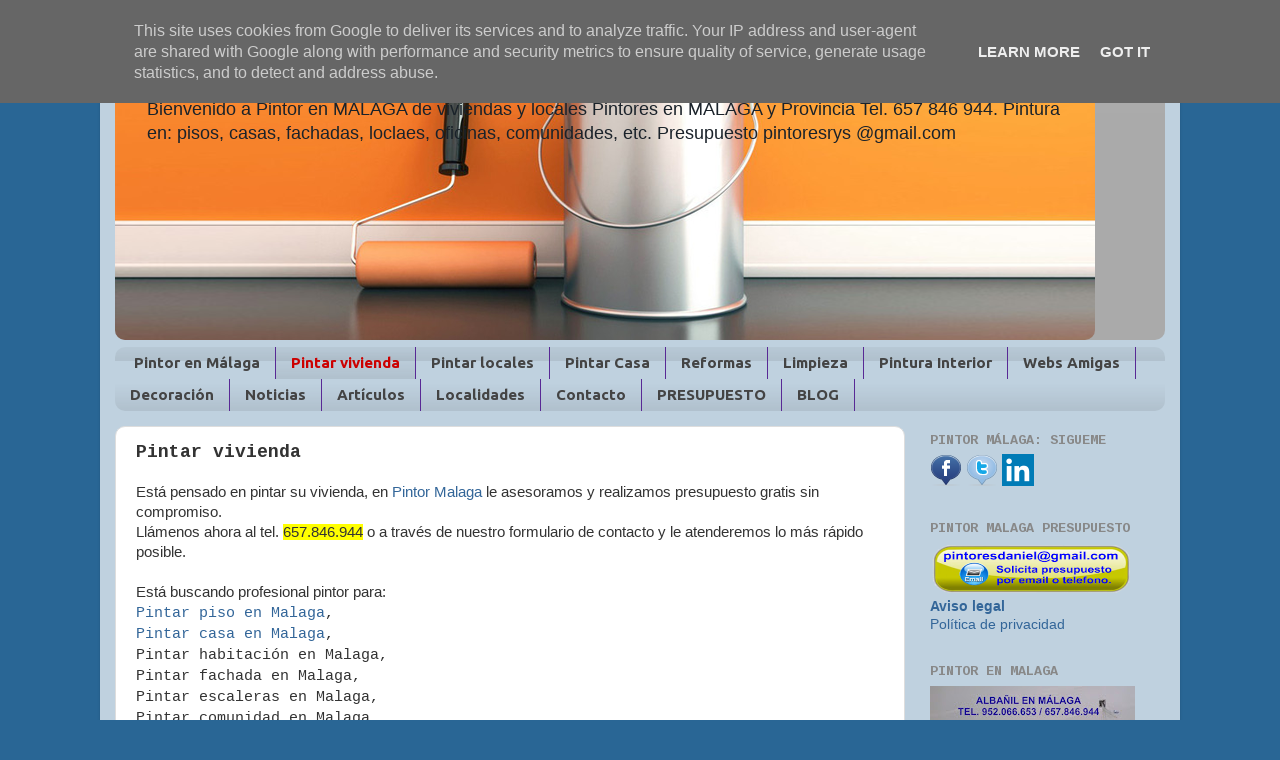

--- FILE ---
content_type: text/html; charset=UTF-8
request_url: https://www.pintormalaga.com.es/p/pintar-vivienda.html
body_size: 18034
content:
<!DOCTYPE html>
<html class='v2' dir='ltr' xmlns='http://www.w3.org/1999/xhtml' xmlns:b='http://www.google.com/2005/gml/b' xmlns:data='http://www.google.com/2005/gml/data' xmlns:expr='http://www.google.com/2005/gml/expr'>
<head>
<link href='https://www.blogger.com/static/v1/widgets/335934321-css_bundle_v2.css' rel='stylesheet' type='text/css'/>
<meta content='26EC2987AE34D190568866D6049CC3E3' name='msvalidate.01'/>
<meta content='080DF075D5820D1EB3AF3BCE4710B532' name='msvalidate.01'/>
<meta content='834E371F7337513EF1186FE2CDA2D25B' name='msvalidate.01'/>
<meta content='dsE8658vbamCDCQjnPJoG0OdbSdZ8N7xszfCJW0Eh_A' name='google-site-verification'/>
<meta content='width=1100' name='viewport'/>
<meta content='text/html; charset=UTF-8' http-equiv='Content-Type'/>
<meta content='blogger' name='generator'/>
<link href='https://www.pintormalaga.com.es/favicon.ico' rel='icon' type='image/x-icon'/>
<link href='https://www.pintormalaga.com.es/p/pintar-vivienda.html' rel='canonical'/>
<link rel="alternate" type="application/atom+xml" title="PINTOR EN MALAGA TEL. 657.846.944 | ECONOMICO - Atom" href="https://www.pintormalaga.com.es/feeds/posts/default" />
<link rel="alternate" type="application/rss+xml" title="PINTOR EN MALAGA TEL. 657.846.944 | ECONOMICO - RSS" href="https://www.pintormalaga.com.es/feeds/posts/default?alt=rss" />
<link rel="service.post" type="application/atom+xml" title="PINTOR EN MALAGA TEL. 657.846.944 | ECONOMICO - Atom" href="https://www.blogger.com/feeds/3608569559819551987/posts/default" />
<!--Can't find substitution for tag [blog.ieCssRetrofitLinks]-->
<meta content='Pintar vivienda en Malaga consejos color, precios económicos, Presupuesto gratis pintor Malaga vivienda.' name='description'/>
<meta content='https://www.pintormalaga.com.es/p/pintar-vivienda.html' property='og:url'/>
<meta content='Pintar vivienda' property='og:title'/>
<meta content='Pintar vivienda en Malaga consejos color, precios económicos, Presupuesto gratis pintor Malaga vivienda.' property='og:description'/>
<meta content='https://blogger.googleusercontent.com/img/b/R29vZ2xl/AVvXsEgePQMSgWmE8o-SsMZ7BAj2EZE5I90H9x-6mvDXLbAvNu3JuxswD5edmmKn_h5z7-JsPyHwLsAUlnBHf1U-7rsFXY73OwYRLPBLXq5ktZXXzdL9X-juoFcl6-sLSJLWJuDaqBRf3wvM6FU/w1200-h630-p-k-no-nu/tonos+color+pintar+vivienda.jpg' property='og:image'/>
<title>PINTOR EN MALAGA TEL. 657.846.944 | ECONOMICO: Pintar vivienda</title>
<meta content='all,index,follow,archive' name='robots'/>
<meta content='es' name='language'/>
<meta content='general' name='RATING'/>
<meta content=' Pintor en Malaga' name='ABSTRACT'/>
<meta content=' Pintor en Malaga Daniel Silva' name='SUBJECT'/>
<meta content=' Pintor en Malaga Daniel Silva' name='COPYRIGHT'/>
<meta content=' Pintor en Malaga ,  Pintores en Malaga, Pintor Malaga, Pintores Malaga, Pintura, Pintor, Pintores, pisos, casas, locales, Malaga' name='keywords'/>
<meta content='https://plus.google.com/107871088613202410938' name='author'/>
<meta content='https://plus.google.com/+PintormalagaEseconomico' name='publisher'/>
<meta content='0a884cc93e701d45841ed374444a2427' name='p:domain_verify'/>
<meta content='fOCgpVcZOJbnhJCFJ7DnzArzQqg' name='alexaVerifyID'/>
<meta content='eQhxsaa9EQ4Wy0YRJPGUx06_5QLy0wFxaWCHjzXLKdA' name='google-site-verification'/>
<style type='text/css'>@font-face{font-family:'Cousine';font-style:normal;font-weight:700;font-display:swap;src:url(//fonts.gstatic.com/s/cousine/v29/d6lNkaiiRdih4SpP9Z8K2TTM0vJmjmVJOA.woff2)format('woff2');unicode-range:U+0460-052F,U+1C80-1C8A,U+20B4,U+2DE0-2DFF,U+A640-A69F,U+FE2E-FE2F;}@font-face{font-family:'Cousine';font-style:normal;font-weight:700;font-display:swap;src:url(//fonts.gstatic.com/s/cousine/v29/d6lNkaiiRdih4SpP9Z8K2T3M0vJmjmVJOA.woff2)format('woff2');unicode-range:U+0301,U+0400-045F,U+0490-0491,U+04B0-04B1,U+2116;}@font-face{font-family:'Cousine';font-style:normal;font-weight:700;font-display:swap;src:url(//fonts.gstatic.com/s/cousine/v29/d6lNkaiiRdih4SpP9Z8K2TXM0vJmjmVJOA.woff2)format('woff2');unicode-range:U+1F00-1FFF;}@font-face{font-family:'Cousine';font-style:normal;font-weight:700;font-display:swap;src:url(//fonts.gstatic.com/s/cousine/v29/d6lNkaiiRdih4SpP9Z8K2TrM0vJmjmVJOA.woff2)format('woff2');unicode-range:U+0370-0377,U+037A-037F,U+0384-038A,U+038C,U+038E-03A1,U+03A3-03FF;}@font-face{font-family:'Cousine';font-style:normal;font-weight:700;font-display:swap;src:url(//fonts.gstatic.com/s/cousine/v29/d6lNkaiiRdih4SpP9Z8K2TvM0vJmjmVJOA.woff2)format('woff2');unicode-range:U+0307-0308,U+0590-05FF,U+200C-2010,U+20AA,U+25CC,U+FB1D-FB4F;}@font-face{font-family:'Cousine';font-style:normal;font-weight:700;font-display:swap;src:url(//fonts.gstatic.com/s/cousine/v29/d6lNkaiiRdih4SpP9Z8K2TbM0vJmjmVJOA.woff2)format('woff2');unicode-range:U+0102-0103,U+0110-0111,U+0128-0129,U+0168-0169,U+01A0-01A1,U+01AF-01B0,U+0300-0301,U+0303-0304,U+0308-0309,U+0323,U+0329,U+1EA0-1EF9,U+20AB;}@font-face{font-family:'Cousine';font-style:normal;font-weight:700;font-display:swap;src:url(//fonts.gstatic.com/s/cousine/v29/d6lNkaiiRdih4SpP9Z8K2TfM0vJmjmVJOA.woff2)format('woff2');unicode-range:U+0100-02BA,U+02BD-02C5,U+02C7-02CC,U+02CE-02D7,U+02DD-02FF,U+0304,U+0308,U+0329,U+1D00-1DBF,U+1E00-1E9F,U+1EF2-1EFF,U+2020,U+20A0-20AB,U+20AD-20C0,U+2113,U+2C60-2C7F,U+A720-A7FF;}@font-face{font-family:'Cousine';font-style:normal;font-weight:700;font-display:swap;src:url(//fonts.gstatic.com/s/cousine/v29/d6lNkaiiRdih4SpP9Z8K2TnM0vJmjmU.woff2)format('woff2');unicode-range:U+0000-00FF,U+0131,U+0152-0153,U+02BB-02BC,U+02C6,U+02DA,U+02DC,U+0304,U+0308,U+0329,U+2000-206F,U+20AC,U+2122,U+2191,U+2193,U+2212,U+2215,U+FEFF,U+FFFD;}@font-face{font-family:'Paytone One';font-style:normal;font-weight:400;font-display:swap;src:url(//fonts.gstatic.com/s/paytoneone/v25/0nksC9P7MfYHj2oFtYm2ChTigPvfiwq-FQc.woff2)format('woff2');unicode-range:U+0102-0103,U+0110-0111,U+0128-0129,U+0168-0169,U+01A0-01A1,U+01AF-01B0,U+0300-0301,U+0303-0304,U+0308-0309,U+0323,U+0329,U+1EA0-1EF9,U+20AB;}@font-face{font-family:'Paytone One';font-style:normal;font-weight:400;font-display:swap;src:url(//fonts.gstatic.com/s/paytoneone/v25/0nksC9P7MfYHj2oFtYm2ChTjgPvfiwq-FQc.woff2)format('woff2');unicode-range:U+0100-02BA,U+02BD-02C5,U+02C7-02CC,U+02CE-02D7,U+02DD-02FF,U+0304,U+0308,U+0329,U+1D00-1DBF,U+1E00-1E9F,U+1EF2-1EFF,U+2020,U+20A0-20AB,U+20AD-20C0,U+2113,U+2C60-2C7F,U+A720-A7FF;}@font-face{font-family:'Paytone One';font-style:normal;font-weight:400;font-display:swap;src:url(//fonts.gstatic.com/s/paytoneone/v25/0nksC9P7MfYHj2oFtYm2ChTtgPvfiwq-.woff2)format('woff2');unicode-range:U+0000-00FF,U+0131,U+0152-0153,U+02BB-02BC,U+02C6,U+02DA,U+02DC,U+0304,U+0308,U+0329,U+2000-206F,U+20AC,U+2122,U+2191,U+2193,U+2212,U+2215,U+FEFF,U+FFFD;}@font-face{font-family:'Ubuntu';font-style:normal;font-weight:700;font-display:swap;src:url(//fonts.gstatic.com/s/ubuntu/v21/4iCv6KVjbNBYlgoCxCvjvWyNPYZvg7UI.woff2)format('woff2');unicode-range:U+0460-052F,U+1C80-1C8A,U+20B4,U+2DE0-2DFF,U+A640-A69F,U+FE2E-FE2F;}@font-face{font-family:'Ubuntu';font-style:normal;font-weight:700;font-display:swap;src:url(//fonts.gstatic.com/s/ubuntu/v21/4iCv6KVjbNBYlgoCxCvjtGyNPYZvg7UI.woff2)format('woff2');unicode-range:U+0301,U+0400-045F,U+0490-0491,U+04B0-04B1,U+2116;}@font-face{font-family:'Ubuntu';font-style:normal;font-weight:700;font-display:swap;src:url(//fonts.gstatic.com/s/ubuntu/v21/4iCv6KVjbNBYlgoCxCvjvGyNPYZvg7UI.woff2)format('woff2');unicode-range:U+1F00-1FFF;}@font-face{font-family:'Ubuntu';font-style:normal;font-weight:700;font-display:swap;src:url(//fonts.gstatic.com/s/ubuntu/v21/4iCv6KVjbNBYlgoCxCvjs2yNPYZvg7UI.woff2)format('woff2');unicode-range:U+0370-0377,U+037A-037F,U+0384-038A,U+038C,U+038E-03A1,U+03A3-03FF;}@font-face{font-family:'Ubuntu';font-style:normal;font-weight:700;font-display:swap;src:url(//fonts.gstatic.com/s/ubuntu/v21/4iCv6KVjbNBYlgoCxCvjvmyNPYZvg7UI.woff2)format('woff2');unicode-range:U+0100-02BA,U+02BD-02C5,U+02C7-02CC,U+02CE-02D7,U+02DD-02FF,U+0304,U+0308,U+0329,U+1D00-1DBF,U+1E00-1E9F,U+1EF2-1EFF,U+2020,U+20A0-20AB,U+20AD-20C0,U+2113,U+2C60-2C7F,U+A720-A7FF;}@font-face{font-family:'Ubuntu';font-style:normal;font-weight:700;font-display:swap;src:url(//fonts.gstatic.com/s/ubuntu/v21/4iCv6KVjbNBYlgoCxCvjsGyNPYZvgw.woff2)format('woff2');unicode-range:U+0000-00FF,U+0131,U+0152-0153,U+02BB-02BC,U+02C6,U+02DA,U+02DC,U+0304,U+0308,U+0329,U+2000-206F,U+20AC,U+2122,U+2191,U+2193,U+2212,U+2215,U+FEFF,U+FFFD;}</style>
<style id='page-skin-1' type='text/css'><!--
/*-----------------------------------------------
Blogger Template Style
Name:     Picture Window
Designer: Josh Peterson
----------------------------------------------- */
/* Variable definitions
====================
<Variable name="keycolor" description="Main Color" type="color" default="#1a222a"/>
<Variable name="body.background" description="Body Background" type="background"
color="#296695" default="#111111 url(//themes.googleusercontent.com/image?id=1OACCYOE0-eoTRTfsBuX1NMN9nz599ufI1Jh0CggPFA_sK80AGkIr8pLtYRpNUKPmwtEa) repeat-x fixed top center"/>
<Group description="Page Text" selector="body">
<Variable name="body.font" description="Font" type="font"
default="normal normal 15px Arial, Tahoma, Helvetica, FreeSans, sans-serif"/>
<Variable name="body.text.color" description="Text Color" type="color" default="#333333"/>
</Group>
<Group description="Backgrounds" selector=".body-fauxcolumns-outer">
<Variable name="body.background.color" description="Outer Background" type="color" default="#296695"/>
<Variable name="header.background.color" description="Header Background" type="color" default="transparent"/>
<Variable name="post.background.color" description="Post Background" type="color" default="#ffffff"/>
</Group>
<Group description="Links" selector=".main-outer">
<Variable name="link.color" description="Link Color" type="color" default="#336699"/>
<Variable name="link.visited.color" description="Visited Color" type="color" default="#6699cc"/>
<Variable name="link.hover.color" description="Hover Color" type="color" default="#33aaff"/>
</Group>
<Group description="Blog Title" selector=".header h1">
<Variable name="header.font" description="Title Font" type="font"
default="normal normal 36px Arial, Tahoma, Helvetica, FreeSans, sans-serif"/>
<Variable name="header.text.color" description="Text Color" type="color" default="#ffffff" />
</Group>
<Group description="Tabs Text" selector=".tabs-inner .widget li a">
<Variable name="tabs.font" description="Font" type="font"
default="normal normal 15px Arial, Tahoma, Helvetica, FreeSans, sans-serif"/>
<Variable name="tabs.text.color" description="Text Color" type="color" default="#ffffff"/>
<Variable name="tabs.selected.text.color" description="Selected Color" type="color" default="#336699"/>
</Group>
<Group description="Tabs Background" selector=".tabs-outer .PageList">
<Variable name="tabs.background.color" description="Background Color" type="color" default="transparent"/>
<Variable name="tabs.selected.background.color" description="Selected Color" type="color" default="transparent"/>
<Variable name="tabs.separator.color" description="Separator Color" type="color" default="transparent"/>
</Group>
<Group description="Post Title" selector="h3.post-title, .comments h4">
<Variable name="post.title.font" description="Title Font" type="font"
default="normal normal 18px Arial, Tahoma, Helvetica, FreeSans, sans-serif"/>
</Group>
<Group description="Date Header" selector=".date-header">
<Variable name="date.header.color" description="Text Color" type="color" default="#333333"/>
</Group>
<Group description="Post" selector=".post">
<Variable name="post.footer.text.color" description="Footer Text Color" type="color" default="#999999"/>
<Variable name="post.border.color" description="Border Color" type="color" default="#dddddd"/>
</Group>
<Group description="Gadgets" selector="h2">
<Variable name="widget.title.font" description="Title Font" type="font"
default="bold normal 13px Arial, Tahoma, Helvetica, FreeSans, sans-serif"/>
<Variable name="widget.title.text.color" description="Title Color" type="color" default="#888888"/>
</Group>
<Group description="Footer" selector=".footer-outer">
<Variable name="footer.text.color" description="Text Color" type="color" default="#cccccc"/>
<Variable name="footer.widget.title.text.color" description="Gadget Title Color" type="color" default="#aaaaaa"/>
</Group>
<Group description="Footer Links" selector=".footer-outer">
<Variable name="footer.link.color" description="Link Color" type="color" default="#99ccee"/>
<Variable name="footer.link.visited.color" description="Visited Color" type="color" default="#77aaee"/>
<Variable name="footer.link.hover.color" description="Hover Color" type="color" default="#33aaff"/>
</Group>
<Variable name="content.margin" description="Content Margin Top" type="length" default="20px"/>
<Variable name="content.padding" description="Content Padding" type="length" default="0"/>
<Variable name="content.background" description="Content Background" type="background"
default="transparent none repeat scroll top left"/>
<Variable name="content.border.radius" description="Content Border Radius" type="length" default="0"/>
<Variable name="content.shadow.spread" description="Content Shadow Spread" type="length" default="0"/>
<Variable name="header.padding" description="Header Padding" type="length" default="0"/>
<Variable name="header.background.gradient" description="Header Gradient" type="url"
default="none"/>
<Variable name="header.border.radius" description="Header Border Radius" type="length" default="0"/>
<Variable name="main.border.radius.top" description="Main Border Radius" type="length" default="20px"/>
<Variable name="footer.border.radius.top" description="Footer Border Radius Top" type="length" default="0"/>
<Variable name="footer.border.radius.bottom" description="Footer Border Radius Bottom" type="length" default="20px"/>
<Variable name="region.shadow.spread" description="Main and Footer Shadow Spread" type="length" default="3px"/>
<Variable name="region.shadow.offset" description="Main and Footer Shadow Offset" type="length" default="1px"/>
<Variable name="tabs.background.gradient" description="Tab Background Gradient" type="url" default="none"/>
<Variable name="tab.selected.background.gradient" description="Selected Tab Background" type="url"
default="url(//www.blogblog.com/1kt/transparent/white80.png)"/>
<Variable name="tab.background" description="Tab Background" type="background"
default="transparent url(//www.blogblog.com/1kt/transparent/black50.png) repeat scroll top left"/>
<Variable name="tab.border.radius" description="Tab Border Radius" type="length" default="10px" />
<Variable name="tab.first.border.radius" description="First Tab Border Radius" type="length" default="10px" />
<Variable name="tabs.border.radius" description="Tabs Border Radius" type="length" default="0" />
<Variable name="tabs.spacing" description="Tab Spacing" type="length" default=".25em"/>
<Variable name="tabs.margin.bottom" description="Tab Margin Bottom" type="length" default="0"/>
<Variable name="tabs.margin.sides" description="Tab Margin Sides" type="length" default="20px"/>
<Variable name="main.background" description="Main Background" type="background"
default="transparent url(//www.blogblog.com/1kt/transparent/white80.png) repeat scroll top left"/>
<Variable name="main.padding.sides" description="Main Padding Sides" type="length" default="20px"/>
<Variable name="footer.background" description="Footer Background" type="background"
default="transparent url(//www.blogblog.com/1kt/transparent/black50.png) repeat scroll top left"/>
<Variable name="post.margin.sides" description="Post Margin Sides" type="length" default="-20px"/>
<Variable name="post.border.radius" description="Post Border Radius" type="length" default="5px"/>
<Variable name="widget.title.text.transform" description="Widget Title Text Transform" type="string" default="uppercase"/>
<Variable name="mobile.background.overlay" description="Mobile Background Overlay" type="string"
default="transparent none repeat scroll top left"/>
<Variable name="startSide" description="Side where text starts in blog language" type="automatic" default="left"/>
<Variable name="endSide" description="Side where text ends in blog language" type="automatic" default="right"/>
*/
/* Modificaciones Juan
----------------------------------------------- */
.feed-links {
visibility:hidden;
display:none;
}
#blog-pager {visibility:hidden; display:none;}
/* Content
----------------------------------------------- */
body {
font: normal normal 15px Arial, Tahoma, Helvetica, FreeSans, sans-serif;
color: #333333;
background: #296695 none no-repeat scroll center center;
}
html body .region-inner {
min-width: 0;
max-width: 100%;
width: auto;
}
.content-outer {
font-size: 90%;
}
a:link {
text-decoration:none;
color: #336699;
}
a:visited {
text-decoration:none;
color: #6699cc;
}
a:hover {
text-decoration:underline;
color: #33aaff;
}
.content-outer {
background: transparent url(//www.blogblog.com/1kt/transparent/white80.png) repeat scroll top left;
-moz-border-radius: 15px;
-webkit-border-radius: 15px;
-goog-ms-border-radius: 15px;
border-radius: 15px;
-moz-box-shadow: 0 0 3px rgba(0, 0, 0, .15);
-webkit-box-shadow: 0 0 3px rgba(0, 0, 0, .15);
-goog-ms-box-shadow: 0 0 3px rgba(0, 0, 0, .15);
box-shadow: 0 0 3px rgba(0, 0, 0, .15);
margin: 30px auto;
}
.content-inner {
padding: 15px;
}
/* Header
----------------------------------------------- */
<div class="whatsapp">
<a href="https://api.whatsapp.com/send?phone=34657846944" target="_blank" title="Contactame por Whatsapp">
<img alt="WhatsApp" src="https://www.peengler.com/wp-content/uploads/whatsapp.png" />
</a>
</div>
#cookieChoiceInfo {
top: auto !important;
bottom: 0 !important;
}
.header-outer {
background: #aaaaaa url(//www.blogblog.com/1kt/transparent/header_gradient_shade.png) repeat-x scroll top left;
_background-image: none;
color: #1a222a;
-moz-border-radius: 10px;
-webkit-border-radius: 10px;
-goog-ms-border-radius: 10px;
border-radius: 10px;
}
.Header img, .Header #header-inner {
-moz-border-radius: 10px;
-webkit-border-radius: 10px;
-goog-ms-border-radius: 10px;
border-radius: 10px;
}
.header-inner .Header .titlewrapper,
.header-inner .Header .descriptionwrapper {
padding-left: 30px;
padding-right: 30px;
}
.Header h1 {
font: normal normal 36px Paytone One;
text-shadow: 1px 1px 3px rgba(0, 0, 0, 0.3);
}
.Header h1 a {
color: #1a222a;
}
.Header .description {
font-size: 130%;
}
/* Tabs
----------------------------------------------- */
.tabs-inner {
margin: .5em 0 0;
padding: 0;
}
.tabs-inner .section {
margin: 0;
}
.tabs-inner .widget ul {
padding: 0;
background: transparent url(//www.blogblog.com/1kt/transparent/tabs_gradient_shade.png) repeat scroll bottom;
-moz-border-radius: 10px;
-webkit-border-radius: 10px;
-goog-ms-border-radius: 10px;
border-radius: 10px;
}
.tabs-inner .widget li {
border: none;
}
.tabs-inner .widget li a {
display: inline-block;
padding: .5em 1em;
margin-right: 0;
color: #444444;
font: normal bold 15px Ubuntu;
-moz-border-radius: 0 0 0 0;
-webkit-border-top-left-radius: 0;
-webkit-border-top-right-radius: 0;
-goog-ms-border-radius: 0 0 0 0;
border-radius: 0 0 0 0;
background: transparent none no-repeat scroll top left;
border-right: 1px solid #582995;
}
.tabs-inner .widget li:first-child a {
padding-left: 1.25em;
-moz-border-radius-topleft: 10px;
-moz-border-radius-bottomleft: 10px;
-webkit-border-top-left-radius: 10px;
-webkit-border-bottom-left-radius: 10px;
-goog-ms-border-top-left-radius: 10px;
-goog-ms-border-bottom-left-radius: 10px;
border-top-left-radius: 10px;
border-bottom-left-radius: 10px;
}
.tabs-inner .widget li.selected a,
.tabs-inner .widget li a:hover {
position: relative;
z-index: 1;
background: transparent url(//www.blogblog.com/1kt/transparent/tabs_gradient_shade.png) repeat scroll bottom;
color: #cc0000;
-moz-box-shadow: 0 0 0 rgba(0, 0, 0, .15);
-webkit-box-shadow: 0 0 0 rgba(0, 0, 0, .15);
-goog-ms-box-shadow: 0 0 0 rgba(0, 0, 0, .15);
box-shadow: 0 0 0 rgba(0, 0, 0, .15);
}
/* Headings
----------------------------------------------- */
h2 {
font: normal bold 100% Cousine;
text-transform: uppercase;
color: #888888;
margin: .5em 0;
}
/* Main
----------------------------------------------- */
.main-outer {
background: transparent none repeat scroll top center;
-moz-border-radius: 0 0 0 0;
-webkit-border-top-left-radius: 0;
-webkit-border-top-right-radius: 0;
-webkit-border-bottom-left-radius: 0;
-webkit-border-bottom-right-radius: 0;
-goog-ms-border-radius: 0 0 0 0;
border-radius: 0 0 0 0;
-moz-box-shadow: 0 0 0 rgba(0, 0, 0, .15);
-webkit-box-shadow: 0 0 0 rgba(0, 0, 0, .15);
-goog-ms-box-shadow: 0 0 0 rgba(0, 0, 0, .15);
box-shadow: 0 0 0 rgba(0, 0, 0, .15);
}
.main-inner {
padding: 15px 5px 20px;
}
.main-inner .column-center-inner {
padding: 0 0;
}
.main-inner .column-left-inner {
padding-left: 0;
}
.main-inner .column-right-inner {
padding-right: 0;
}
/* Posts
----------------------------------------------- */
h3.post-title {
margin: 0;
font: normal bold 18px Cousine;
}
.comments h4 {
margin: 1em 0 0;
font: normal bold 18px Cousine;
}
.date-header span {
color: #333333;
}
.post-outer {
background-color: #ffffff;
border: solid 1px #dddddd;
-moz-border-radius: 10px;
-webkit-border-radius: 10px;
border-radius: 10px;
-goog-ms-border-radius: 10px;
padding: 15px 20px;
margin: 0 -20px 20px;
}
.post-body {
line-height: 1.4;
font-size: 110%;
position: relative;
}
.post-header {
margin: 0 0 1.5em;
color: #999999;
line-height: 1.6;
}
.post-footer {
margin: .5em 0 0;
color: #999999;
line-height: 1.6;
}
#blog-pager {
font-size: 140%
}
#comments .comment-author {
padding-top: 1.5em;
border-top: dashed 1px #ccc;
border-top: dashed 1px rgba(128, 128, 128, .5);
background-position: 0 1.5em;
}
#comments .comment-author:first-child {
padding-top: 0;
border-top: none;
}
.avatar-image-container {
margin: .2em 0 0;
}
/* Comments
----------------------------------------------- */
.comments .comments-content .icon.blog-author {
background-repeat: no-repeat;
background-image: url([data-uri]);
}
.comments .comments-content .loadmore a {
border-top: 1px solid #33aaff;
border-bottom: 1px solid #33aaff;
}
.comments .continue {
border-top: 2px solid #33aaff;
}
/* Widgets
----------------------------------------------- */
.widget ul, .widget #ArchiveList ul.flat {
padding: 0;
list-style: none;
}
.widget ul li, .widget #ArchiveList ul.flat li {
border-top: dashed 1px #ccc;
border-top: dashed 1px rgba(128, 128, 128, .5);
}
.widget ul li:first-child, .widget #ArchiveList ul.flat li:first-child {
border-top: none;
}
.widget .post-body ul {
list-style: disc;
}
.widget .post-body ul li {
border: none;
}
/* Footer
----------------------------------------------- */
.footer-outer {
color:#cccccc;
background: transparent url(//www.blogblog.com/1kt/transparent/black50.png) repeat scroll top left;
-moz-border-radius: 10px 10px 10px 10px;
-webkit-border-top-left-radius: 10px;
-webkit-border-top-right-radius: 10px;
-webkit-border-bottom-left-radius: 10px;
-webkit-border-bottom-right-radius: 10px;
-goog-ms-border-radius: 10px 10px 10px 10px;
border-radius: 10px 10px 10px 10px;
-moz-box-shadow: 0 0 0 rgba(0, 0, 0, .15);
-webkit-box-shadow: 0 0 0 rgba(0, 0, 0, .15);
-goog-ms-box-shadow: 0 0 0 rgba(0, 0, 0, .15);
box-shadow: 0 0 0 rgba(0, 0, 0, .15);
}
.footer-inner {
padding: 10px 5px 20px;
}
.footer-outer a {
color: #99ccee;
}
.footer-outer a:visited {
color: #77aaee;
}
.footer-outer a:hover {
color: #33aaff;
}
.footer-outer .widget h2 {
color: #aaaaaa;
}
/* Mobile
----------------------------------------------- */
html body.mobile {
height: auto;
}
html body.mobile {
min-height: 480px;
background-size: 100% auto;
}
.mobile .body-fauxcolumn-outer {
background: transparent none repeat scroll top left;
}
html .mobile .mobile-date-outer, html .mobile .blog-pager {
border-bottom: none;
background: transparent none repeat scroll top center;
margin-bottom: 10px;
}
.mobile .date-outer {
background: transparent none repeat scroll top center;
}
.mobile .header-outer, .mobile .main-outer,
.mobile .post-outer, .mobile .footer-outer {
-moz-border-radius: 0;
-webkit-border-radius: 0;
-goog-ms-border-radius: 0;
border-radius: 0;
}
.mobile .content-outer,
.mobile .main-outer,
.mobile .post-outer {
background: inherit;
border: none;
}
.mobile .content-outer {
font-size: 100%;
}
.mobile-link-button {
background-color: #336699;
}
.mobile-link-button a:link, .mobile-link-button a:visited {
color: #ffffff;
}
.mobile-index-contents {
color: #333333;
}
.mobile .tabs-inner .PageList .widget-content {
background: transparent url(//www.blogblog.com/1kt/transparent/tabs_gradient_shade.png) repeat scroll bottom;
color: #cc0000;
}
.mobile .tabs-inner .PageList .widget-content .pagelist-arrow {
border-left: 1px solid #582995;
}
.content {
margin-top:-60px !important;
}

--></style>
<style id='template-skin-1' type='text/css'><!--
body {
min-width: 1080px;
}
.content-outer, .content-fauxcolumn-outer, .region-inner {
min-width: 1080px;
max-width: 1080px;
_width: 1080px;
}
.main-inner .columns {
padding-left: 0px;
padding-right: 260px;
}
.main-inner .fauxcolumn-center-outer {
left: 0px;
right: 260px;
/* IE6 does not respect left and right together */
_width: expression(this.parentNode.offsetWidth -
parseInt("0px") -
parseInt("260px") + 'px');
}
.main-inner .fauxcolumn-left-outer {
width: 0px;
}
.main-inner .fauxcolumn-right-outer {
width: 260px;
}
.main-inner .column-left-outer {
width: 0px;
right: 100%;
margin-left: -0px;
}
.main-inner .column-right-outer {
width: 260px;
margin-right: -260px;
}
#layout {
min-width: 0;
}
#layout .content-outer {
min-width: 0;
width: 800px;
}
#layout .region-inner {
min-width: 0;
width: auto;
}
--></style>
<!-- Google tag (gtag.js) -->
<script async='true' src='https://www.googletagmanager.com/gtag/js?id=G-QE57W5L0MY'></script>
<script>
        window.dataLayer = window.dataLayer || [];
        function gtag(){dataLayer.push(arguments);}
        gtag('js', new Date());
        gtag('config', 'G-QE57W5L0MY');
      </script>
<meta content='672eaff41998dd11' name='yandex-verification'/>
<script type='text/javascript'>
    window.smartlook||(function(d) {
    var o=smartlook=function(){ o.api.push(arguments)},h=d.getElementsByTagName('head')[0];
    var c=d.createElement('script');o.api=new Array();c.async=true;c.type='text/javascript';
    c.charset='utf-8';c.src='https://rec.smartlook.com/recorder.js';h.appendChild(c);
    })(document);
    smartlook('init', '5a26dbbd359b9e93270c7e2e2ccea2c5108821b6');
</script>
<link href='https://www.blogger.com/dyn-css/authorization.css?targetBlogID=3608569559819551987&amp;zx=f09b68cb-fee1-4610-bbac-e1b3433d2101' media='none' onload='if(media!=&#39;all&#39;)media=&#39;all&#39;' rel='stylesheet'/><noscript><link href='https://www.blogger.com/dyn-css/authorization.css?targetBlogID=3608569559819551987&amp;zx=f09b68cb-fee1-4610-bbac-e1b3433d2101' rel='stylesheet'/></noscript>
<meta name='google-adsense-platform-account' content='ca-host-pub-1556223355139109'/>
<meta name='google-adsense-platform-domain' content='blogspot.com'/>

<script type="text/javascript" language="javascript">
  // Supply ads personalization default for EEA readers
  // See https://www.blogger.com/go/adspersonalization
  adsbygoogle = window.adsbygoogle || [];
  if (typeof adsbygoogle.requestNonPersonalizedAds === 'undefined') {
    adsbygoogle.requestNonPersonalizedAds = 1;
  }
</script>


</head>
<script language='Javascript'>
document.oncontextmenu = function(){return false}
</script>
<body class='loading'>
<div class='navbar no-items section' id='navbar'>
</div>
<div class='body-fauxcolumns'>
<div class='fauxcolumn-outer body-fauxcolumn-outer'>
<div class='cap-top'>
<div class='cap-left'></div>
<div class='cap-right'></div>
</div>
<div class='fauxborder-left'>
<div class='fauxborder-right'></div>
<div class='fauxcolumn-inner'>
</div>
</div>
<div class='cap-bottom'>
<div class='cap-left'></div>
<div class='cap-right'></div>
</div>
</div>
</div>
<div class='content'>
<div class='content-fauxcolumns'>
<div class='fauxcolumn-outer content-fauxcolumn-outer'>
<div class='cap-top'>
<div class='cap-left'></div>
<div class='cap-right'></div>
</div>
<div class='fauxborder-left'>
<div class='fauxborder-right'></div>
<div class='fauxcolumn-inner'>
</div>
</div>
<div class='cap-bottom'>
<div class='cap-left'></div>
<div class='cap-right'></div>
</div>
</div>
</div>
<div class='content-outer'>
<div class='content-cap-top cap-top'>
<div class='cap-left'></div>
<div class='cap-right'></div>
</div>
<div class='fauxborder-left content-fauxborder-left'>
<div class='fauxborder-right content-fauxborder-right'></div>
<div class='content-inner'>
<header>
<div class='header-outer'>
<div class='header-cap-top cap-top'>
<div class='cap-left'></div>
<div class='cap-right'></div>
</div>
<div class='fauxborder-left header-fauxborder-left'>
<div class='fauxborder-right header-fauxborder-right'></div>
<div class='region-inner header-inner'>
<div class='header section' id='header'><div class='widget Header' data-version='1' id='Header1'>
<div id='header-inner' style='background-image: url("https://blogger.googleusercontent.com/img/b/R29vZ2xl/AVvXsEiaLcHtEn2hBgd_jI6Lsul5PPtGx-HnxWkjtJsGdKoI9oEfH_M1z-twJIjftTQDe8t4WI6iDhIyyFtFWE-6akRAxk05GJDi9Itf9_wfAqVyekzDWQhQ12a_8UTpm2YNHjqh0KLAIQVMIuc/s980/pintores+malaga+juan.png"); background-position: left; width: 980px; min-height: 325px; _height: 325px; background-repeat: no-repeat; '>
<div class='titlewrapper' style='background: transparent'>
<h1 class='title' style='background: transparent; border-width: 0px'>
<a href='https://www.pintormalaga.com.es/'>
PINTOR EN MALAGA TEL. 657.846.944 | ECONOMICO
</a>
</h1>
</div>
<div class='descriptionwrapper'>
<p class='description'><span>Bienvenido a Pintor en MALAGA de viviendas y locales  Pintores en MALAGA y Provincia Tel. 657 846 944. Pintura en: pisos, casas, fachadas, loclaes, oficinas, comunidades, etc. Presupuesto pintoresrys @gmail.com</span></p>
</div>
</div>
</div></div>
</div>
</div>
<div class='header-cap-bottom cap-bottom'>
<div class='cap-left'></div>
<div class='cap-right'></div>
</div>
</div>
</header>
<meta content='fOCgpVcZOJbnhJCFJ7DnzArzQqg' name='alexaVerifyID'/>
<div class='tabs-outer'>
<div class='tabs-cap-top cap-top'>
<div class='cap-left'></div>
<div class='cap-right'></div>
</div>
<div class='fauxborder-left tabs-fauxborder-left'>
<div class='fauxborder-right tabs-fauxborder-right'></div>
<div class='region-inner tabs-inner'>
<div class='tabs section' id='crosscol'><div class='widget PageList' data-version='1' id='PageList1'>
<h2>Pintor en Malaga</h2>
<div class='widget-content'>
<ul>
<li>
<a href='https://www.pintormalaga.com.es/'>Pintor en Málaga</a>
</li>
<li class='selected'>
<a href='https://www.pintormalaga.com.es/p/pintar-vivienda.html'>Pintar vivienda</a>
</li>
<li>
<a href='https://www.pintormalaga.com.es/p/pintar-locales.html'>Pintar locales</a>
</li>
<li>
<a href='https://www.pintormalaga.com.es/p/pintar-casa.html'>Pintar Casa</a>
</li>
<li>
<a href='https://www.pintormalaga.com.es/p/reformas.html'>Reformas</a>
</li>
<li>
<a href='https://www.pintormalaga.com.es/p/limpieza.html'>Limpieza</a>
</li>
<li>
<a href='https://www.pintormalaga.com.es/p/pintura-interior.html'>Pintura Interior</a>
</li>
<li>
<a href='https://www.pintormalaga.com.es/p/webs-amigas.html'>Webs Amigas</a>
</li>
<li>
<a href='https://www.pintormalaga.com.es/p/decoracion.html'>Decoración</a>
</li>
<li>
<a href='https://www.pintormalaga.com.es/p/noticias-y-consejos.html'>Noticias</a>
</li>
<li>
<a href='http://www.pintormalaga.com.es/search/label/articulos'>Artículos</a>
</li>
<li>
<a href='https://www.pintormalaga.com.es/p/localidades.html'>Localidades</a>
</li>
<li>
<a href='https://www.pintormalaga.com.es/p/contacto.html'>Contacto</a>
</li>
<li>
<a href='https://www.pintormalaga.com.es/p/presupuesto.html'>PRESUPUESTO</a>
</li>
<li>
<a href='http://www.pintormalaga.com.es/search/label/blog'>BLOG</a>
</li>
</ul>
<div class='clear'></div>
</div>
</div></div>
<div class='tabs no-items section' id='crosscol-overflow'></div>
</div>
</div>
<div class='tabs-cap-bottom cap-bottom'>
<div class='cap-left'></div>
<div class='cap-right'></div>
</div>
</div>
<div class='main-outer'>
<div class='main-cap-top cap-top'>
<div class='cap-left'></div>
<div class='cap-right'></div>
</div>
<div class='fauxborder-left main-fauxborder-left'>
<div class='fauxborder-right main-fauxborder-right'></div>
<div class='region-inner main-inner'>
<div class='columns fauxcolumns'>
<div class='fauxcolumn-outer fauxcolumn-center-outer'>
<div class='cap-top'>
<div class='cap-left'></div>
<div class='cap-right'></div>
</div>
<div class='fauxborder-left'>
<div class='fauxborder-right'></div>
<div class='fauxcolumn-inner'>
</div>
</div>
<div class='cap-bottom'>
<div class='cap-left'></div>
<div class='cap-right'></div>
</div>
</div>
<div class='fauxcolumn-outer fauxcolumn-left-outer'>
<div class='cap-top'>
<div class='cap-left'></div>
<div class='cap-right'></div>
</div>
<div class='fauxborder-left'>
<div class='fauxborder-right'></div>
<div class='fauxcolumn-inner'>
</div>
</div>
<div class='cap-bottom'>
<div class='cap-left'></div>
<div class='cap-right'></div>
</div>
</div>
<div class='fauxcolumn-outer fauxcolumn-right-outer'>
<div class='cap-top'>
<div class='cap-left'></div>
<div class='cap-right'></div>
</div>
<div class='fauxborder-left'>
<div class='fauxborder-right'></div>
<div class='fauxcolumn-inner'>
</div>
</div>
<div class='cap-bottom'>
<div class='cap-left'></div>
<div class='cap-right'></div>
</div>
</div>
<!-- corrects IE6 width calculation -->
<div class='columns-inner'>
<div class='column-center-outer'>
<div class='column-center-inner'>
<div class='main section' id='main'><div class='widget Blog' data-version='1' id='Blog1'>
<div class='blog-posts hfeed'>

          <div class="date-outer">
        

          <div class="date-posts">
        
<div class='post-outer'>
<div class='post hentry' itemprop='blogPost' itemscope='itemscope'>
<h3 class='post-title entry-title' itemprop='headline'>
Pintar vivienda
</h3>
<div class='post-header'>
<div class='post-header-line-1'></div>
</div>
<div class='post-body entry-content' id='post-body-7029245644390761697' itemprop='articleBody'>
Está pensado en pintar su vivienda, en <a href="http://www.pintormalaga.com.es/">Pintor Malaga</a> le asesoramos y realizamos presupuesto gratis sin compromiso.<br />
Llámenos ahora al tel. <span style="background-color: yellow;">657.846.944</span>&nbsp;o a través de nuestro formulario de contacto y le atenderemos lo más rápido posible.<br />
<br />
Está buscando profesional pintor para:<br />
<span style="font-family: &quot;courier new&quot; , &quot;courier&quot; , monospace;"><a href="http://www.pintormalaga.com.es/2014/10/pintor-malaga-pisos.html">Pintar piso en Malaga</a>,</span><br />
<span style="font-family: &quot;courier new&quot; , &quot;courier&quot; , monospace;"><a href="http://www.pintormalaga.com.es/p/pintar-casa.html">Pintar casa en Malaga</a>,</span><br />
<span style="font-family: &quot;courier new&quot; , &quot;courier&quot; , monospace;">Pintar habitación en Malaga,</span><br />
<span style="font-family: &quot;courier new&quot; , &quot;courier&quot; , monospace;">Pintar fachada en Malaga,</span><br />
<span style="font-family: &quot;courier new&quot; , &quot;courier&quot; , monospace;">Pintar escaleras en Malaga,</span><br />
<span style="font-family: &quot;courier new&quot; , &quot;courier&quot; , monospace;">Pintar comunidad en Malaga,</span><br />
<span style="font-family: &quot;courier new&quot; , &quot;courier&quot; , monospace;"><a href="http://malagapintores.net/" target="_blank">Pintor en Malaga</a></span><br />
<br />
Profesional pintor Malaga realiza todo tipo de trabajos de pintura interior y exterior en viviendas.<br />
<br />
<div class="separator" style="clear: both; text-align: center;">
<a href="https://blogger.googleusercontent.com/img/b/R29vZ2xl/AVvXsEgePQMSgWmE8o-SsMZ7BAj2EZE5I90H9x-6mvDXLbAvNu3JuxswD5edmmKn_h5z7-JsPyHwLsAUlnBHf1U-7rsFXY73OwYRLPBLXq5ktZXXzdL9X-juoFcl6-sLSJLWJuDaqBRf3wvM6FU/s1600/tonos+color+pintar+vivienda.jpg" imageanchor="1" style="margin-left: 1em; margin-right: 1em;"><img alt="colores pintar vivienda malaga " border="0" src="https://blogger.googleusercontent.com/img/b/R29vZ2xl/AVvXsEgePQMSgWmE8o-SsMZ7BAj2EZE5I90H9x-6mvDXLbAvNu3JuxswD5edmmKn_h5z7-JsPyHwLsAUlnBHf1U-7rsFXY73OwYRLPBLXq5ktZXXzdL9X-juoFcl6-sLSJLWJuDaqBRf3wvM6FU/s1600-rw/tonos+color+pintar+vivienda.jpg" title="colores pintar vivienda malaga " /></a></div>
<span style="font-family: &quot;georgia&quot; , &quot;times new roman&quot; , serif;"><br /></span>
<span style="font-family: &quot;georgia&quot; , &quot;times new roman&quot; , serif;"><br /></span>
<span style="font-family: &quot;georgia&quot; , &quot;times new roman&quot; , serif;">No sabe como elegir los colores de su vivienda?</span><br />
<br />
<span style="font-family: &quot;helvetica neue&quot; , &quot;arial&quot; , &quot;helvetica&quot; , sans-serif;">En <b><i>pintor en Málaga</i></b> damos algunos consejos de cómo elegir los colores para pintar su vivienda.</span><br />
<span style="font-family: &quot;helvetica neue&quot; , &quot;arial&quot; , &quot;helvetica&quot; , sans-serif;">Tal vez uno de los aspectos más importantes al reformar nuestra vivienda en la pintura y el color.</span><br />
<span style="font-family: &quot;helvetica neue&quot; , &quot;arial&quot; , &quot;helvetica&quot; , sans-serif;">No es equivocado decir que el pintar su vivienda sea una de las tareas que genera más una sensación de renovación absoluta.</span><br />
<span style="font-family: &quot;helvetica neue&quot; , &quot;arial&quot; , &quot;helvetica&quot; , sans-serif;">Sabemos que no es fácil elegir los tonos que combinan con el estilo y decoración de nuestra vivienda, y que sean de nuestro gusto.</span><br />
<span style="font-family: &quot;helvetica neue&quot; , &quot;arial&quot; , &quot;helvetica&quot; , sans-serif;">Lo primero antes de elegir el color para pintar su vivienda es tener en cuenta algunos detalles nuestra casa, como el mobiliario, el estilo que buscamos, los espacios, y la sensación que se busca.
Un dormitorio pequeño si se pinta de colores oscuros nos da una sensación de aún más pequeño, por lo cual debe pensar en tonos claros.</span><br />
<span style="font-family: &quot;helvetica neue&quot; , &quot;arial&quot; , &quot;helvetica&quot; , sans-serif;"><br /></span>
<span style="font-family: &quot;helvetica neue&quot; , &quot;arial&quot; , &quot;helvetica&quot; , sans-serif;">La psicología del color es algo a tener en cuenta, y más si es a la hora de elegir colores para los dormitorios. Si no sabe lo que es la psicología del color puede visitar este vinculo: &nbsp;<a href="http://www.pintormalaga.com.es/2014/05/pintor-en-malaga-consejos-pintura.html">Psicología del color</a>, donde encontrara ideas más claras de los tonos que puede elegir orientando un poco la búsqueda.
No solo tiene que pensar el los tonos, también en si las habitaciones es para personas delicadas.</span><br />
<span style="font-family: &quot;helvetica neue&quot; , &quot;arial&quot; , &quot;helvetica&quot; , sans-serif;">En personas hipoalergénicas: con problemas respiratorios,  o que no soportan olores intensos lo ideal es utilizar a la hora de pintar su vivienda pinturas hipoalergénicas. 
 Y si tiene niños sin lugar a duda se aconseja pinturas de fácil limpieza, pintura lavable.
 </span><br />
<br />
<span style="font-family: &quot;helvetica neue&quot; , &quot;arial&quot; , &quot;helvetica&quot; , sans-serif;"><a href="http://molduradeescayolaenmalaga.blogspot.com.es/" target="_blank">Molduras de escayolas en Malaga</a> decorativas. Recomendamos&nbsp;</span><br />
<br />
<b><i>Pintar vivienda en Málaga</i></b> al mejor precio realizado por <a href="http://www.pintormalaga.com.es/">pintores en Malaga profesionales</a>.<br />
<br />
<br />
<div style='clear: both;'></div>
</div>
<a class='updated' href='http://www.pintormalaga.com.es' rel='bookmark'>PINTOR EN MALAGA TEL. 657.846.944, </a> Actualizado en: <abbr class='published' title='2019-04-17T00:24:00+02:00'>00:24</abbr>
<div class='post-footer'>
<div class='vcard' id='hcard-Daniel-Silva'>
<span class='fn n'>
<span class='given-name'>Escrito por: Daniel Silva</span>
</span>
</div>
<div class='post-footer-line post-footer-line-1'><span class='post-comment-link'>
</span>
<span class='post-icons'>
</span>
<div class='post-share-buttons goog-inline-block'>
<a class='goog-inline-block share-button sb-email' href='https://www.blogger.com/share-post.g?blogID=3608569559819551987&pageID=7029245644390761697&target=email' target='_blank' title='Enviar por correo electrónico'><span class='share-button-link-text'>Enviar por correo electrónico</span></a><a class='goog-inline-block share-button sb-blog' href='https://www.blogger.com/share-post.g?blogID=3608569559819551987&pageID=7029245644390761697&target=blog' onclick='window.open(this.href, "_blank", "height=270,width=475"); return false;' target='_blank' title='Escribe un blog'><span class='share-button-link-text'>Escribe un blog</span></a><a class='goog-inline-block share-button sb-twitter' href='https://www.blogger.com/share-post.g?blogID=3608569559819551987&pageID=7029245644390761697&target=twitter' target='_blank' title='Compartir en X'><span class='share-button-link-text'>Compartir en X</span></a><a class='goog-inline-block share-button sb-facebook' href='https://www.blogger.com/share-post.g?blogID=3608569559819551987&pageID=7029245644390761697&target=facebook' onclick='window.open(this.href, "_blank", "height=430,width=640"); return false;' target='_blank' title='Compartir con Facebook'><span class='share-button-link-text'>Compartir con Facebook</span></a><a class='goog-inline-block share-button sb-pinterest' href='https://www.blogger.com/share-post.g?blogID=3608569559819551987&pageID=7029245644390761697&target=pinterest' target='_blank' title='Compartir en Pinterest'><span class='share-button-link-text'>Compartir en Pinterest</span></a>
</div>
<span class='post-backlinks post-comment-link'>
</span>
</div>
<div class='post-footer-line post-footer-line-2'><span class='post-labels'>
</span>
</div>
<div class='post-footer-line post-footer-line-3'><span class='post-location'>
</span>
</div>
</div>
</div>
<div class='comments' id='comments'>
<a name='comments'></a>
</div>
</div>

        </div></div>
      
</div>
<div class='blog-pager' id='blog-pager'>
<a class='home-link' href='https://www.pintormalaga.com.es/'>Inicio</a>
</div>
<div class='clear'></div>
<div class='blog-feeds'>
<div class='feed-links'>
Suscribirse a:
<a class='feed-link' href='https://www.pintormalaga.com.es/feeds/posts/default' target='_blank' type='application/atom+xml'>Comentarios (Atom)</a>
</div>
</div>
</div></div>
</div>
</div>
<div class='column-left-outer'>
<div class='column-left-inner'>
<aside>
</aside>
</div>
</div>
<div class='column-right-outer'>
<div class='column-right-inner'>
<aside>
<div class='sidebar section' id='sidebar-right-1'><div class='widget HTML' data-version='1' id='HTML1'>
<h2 class='title'>Pintor Málaga: Sigueme</h2>
<div class='widget-content'>
<a href="https://www.facebook.com/pintorenmalaga"target="_blank"><img alt="Siguenos en Facebook" src="https://blogger.googleusercontent.com/img/b/R29vZ2xl/AVvXsEi42-gcVgP8EBWHWcb9KyAmg07cUuwoaniO0o6SNmX6ni7NL8tmVcfTgVTys6lDv9jd8__aadCXH9wC_us3Ku8DJ7UcQ-Wfl82HBZkJgyWidVqpt5QnTWk3N9vcLAN9vJyaFbQX59Tmsdz8/s32/facebook32.png" width=32 height=32  /></a>


<a href="https://twitter.com/PintorenMalaga" target="_blank"><img src="https://blogger.googleusercontent.com/img/b/R29vZ2xl/AVvXsEiH0LRBQvLHwZawm-0Que3OoieYHLV5P-RzLl2_HOoDVgm-96jIHBZi0usi-Jrz_UoxFNWe4_aogZM73ZFqkLAl9e0TIuoQfA5GFuDuhZin_V0FUhykHdY3hcAh2wl561lIG4b0EcRzADTW/s32/twitter32.png" width=32 height=32 alt="Síguenos en Twitter" /></a>

<a href="https://www.linkedin.com/in/pintorenmalaga" target="_blank"><img alt="Sígueme en Likedin" height="32" src="https://blogger.googleusercontent.com/img/b/R29vZ2xl/AVvXsEjHLpHU-M6UCXjRXvwqbgv8yEEUiXYdagC2RSccO0JcXl37_Cz3REOXBoHV4g0NO9B0Ofu18dhRBzCUwaDGYh9XeX8bIwGNrA9dN1Q1D829QCuIpl0EGVwQ9AAES77IEibAbrMbnJ4Zpgm7/s1600/linkedin_logo_ok.png" title="Sígueme en Likedin" width="32" /></a>
</div>
<div class='clear'></div>
</div><div class='widget HTML' data-version='1' id='HTML6'>
<h2 class='title'>Pintor Malaga presupuesto</h2>
<div class='widget-content'>
<span style="font-weight: bold;"></span><span style="font-weight: bold;"></span><a href="http://www.pintormalaga.com.es/p/presupuesto.html"><img alt="imagen enlace a presupuesto formulario de contacto" border="0" height="50" src="https://blogger.googleusercontent.com/img/b/R29vZ2xl/AVvXsEgbQpHqoHhbGL1IRcydmHHNQCOB4qUvFRNoSZ9VmWdIrbw8hTnFi0bIh-88q3cn4Cbfvf0gp0BSIqzfB5MQ0VFC_ay0tw46-pC3U5Id2wsvxcVcVXOu_-skMsiOO0pA-143r4Qm8KFL8Po/s320/correo_pintores_malaga.png" title="presupuesto pintor Malaga" width="200" / /></a><br /><span =""  style="color:red;"><span style="font-weight: bold;"><a href="http://www.pintormalaga.com.es/p/aviso-legal.html">Aviso legal </a></span></span><div><a href="http://www.pintormalaga.com.es/p/politica-de-privacidad.html"> Política de privacidad</a></div>
</div>
<div class='clear'></div>
</div><div class='widget Image' data-version='1' id='Image1'>
<h2>Pintor en MALAGA</h2>
<div class='widget-content'>
<a href='http://www.pintormalaga.com.es/'>
<img alt='Pintor en MALAGA' height='108' id='Image1_img' src='https://blogger.googleusercontent.com/img/b/R29vZ2xl/AVvXsEjLYz1LTkTAJMehREQ6yVqdTZLOtK20uaIg4foiPjRriuPGTUckorStz6m2x1GEVAZ4B5CPDBlfz_7s2_DiseZzOyZBqK_Xq4k4-7E55dQK3s1PEskN5RTqSZbz0joA-KhozOzKKgpW_PA/s205/reformas+en+malaga+alba%25C3%25B1il.jpg' width='205'/>
</a>
<br/>
<span class='caption'>Pintores en Malaga - Albañil</span>
</div>
<div class='clear'></div>
</div><div class='widget Text' data-version='1' id='Text1'>
<h2 class='title'>Pintor en Malaga económico</h2>
<div class='widget-content'>
<span style="font-style: normal; font-weight: normal;">Pintura interior y exterior realizada por </span><b style="font-weight: normal;"><i>Pintores profesionales en Malaga</i></b>, pintores de viviendas en Malaga, pintores de locales en Malaga.<div style="font-style: normal; font-weight: normal;"><span style="font-style: normal; font-weight: normal;">&#191;Necesita un <a href="http://www.pintormalaga.com.es/">Pintor en Malaga</a> económico y profesional? no busque más, </span><b><i>pintor en Malaga</i></b>  <span style="font-style: normal; font-weight: normal;font-size:100%;">económico </span><span style="font-style: normal; font-weight: normal;font-size:100%;">se ofrece para trabajos de pintura en general.</span></div><div style="font-style: normal; font-weight: normal;"><b><span =""  style="color:#000099;">Tel. 657 84 69 44</span></b><span style="font-weight: normal;">.</span></div><div style="font-style: normal; font-weight: normal;">PINTOR VIVIENDAS</div><div style="font-style: normal; font-weight: normal;">PINTOR LOCALES</div><div style="font-style: normal; font-weight: normal;">PINTOR COMUNIDADES</div><div style="font-style: normal; font-weight: normal;">PINTURA INTERIOR Y EXTERIOR</div><div style="font-style: normal;"><b>Pintor en Malaga Daniel Silva</b><span style="font-weight: normal;">. </span></div><div style="font-style: normal; font-weight: normal;"><b><i>Pintor en Malaga económico</i></b><span style="font-style: normal; font-weight: normal;"> al servicio de calidad en trabajos de pintura en locales y viviendas.</span></div><div style="font-style: normal; font-weight: normal;"><br /></div><div style="font-style: normal; font-weight: normal;"> </div>
</div>
<div class='clear'></div>
</div><div class='widget LinkList' data-version='1' id='LinkList1'>
<h2>Pintor Malaga enlaces recomendados</h2>
<div class='widget-content'>
<ul>
<li><a href='https://minettacolor.com/'>Reparación y restauración  Motos Antiguas Clásicas  </a></li>
<li><a href='https://vallasdepiscinas.com/'>Vallas para piscinas</a></li>
<li><a href='https://administradorfincasenmarbella.com/'>Administradores de fincas en Marbella</a></li>
<li><a href='https://administradorfincasbenalmadena.com/'>Administrador de fincas Benalmadena</a></li>
<li><a href='http://pintorfuengirola.blogspot.com'>Pintor en Fuengirola</a></li>
<li><a href='https://pintortorremolinos.blogspot.com'>Pintor en Torremolinos</a></li>
<li><a href='http://pintorbenalmadena.blogspot.com'>Pintor en Benalmádena</a></li>
<li><a href='https://administradoresdefincasenmalaga.com'>Administrador de Fincas en Malaga</a></li>
<li><a href='https://servicesmalaga.com'>Services Málaga</a></li>
</ul>
<div class='clear'></div>
</div>
</div><div class='widget Text' data-version='1' id='Text2'>
<h2 class='title'>Pintores en Malaga Daniel Silva</h2>
<div class='widget-content'>
<b>Pintor en Malaga pisos</b><span style="font-style: normal; font-weight: normal;">, pintor en Malaga casas, </span><span style="font-weight: normal;"><i>pintor en Malaga barato</i></span><span style="font-style: normal; font-weight: normal;">, pintor en Malaga oficinas, </span><span style="font-weight: normal;"><i>pintor en Malaga locales</i></span><span style="font-style: normal; font-weight: normal;">, pintor en Malaga escaleras, pintor en Malaga fachadas, pintor en Malaga económico, pintor en Malaga urgente, pintor en provincia de Malaga, pintor en huelín, pintor en El Palo, pintor en la Princesa, pintor en Ciudad Jardín, pintor en Bailén-Miraflores, pintor en Cruz de Humilladero, pintor en Carretera de Cádiz, pintor en Churriana, pintor en Campanillas, pintor en Puerto de la Torre, pintor en Teatinos - Universidad, pintor en La Malagueta,  pintor en Pedregalejo, <a href="https://www.pintormalaga.com.es/">  pintor vivienda, pintor local, pintor comunidades </a></span>
</div>
<div class='clear'></div>
</div><div class='widget Stats' data-version='1' id='Stats1'>
<h2>Páginas vistas en total Pintura - Pintor</h2>
<div class='widget-content'>
<div id='Stats1_content' style='display: none;'>
<span class='counter-wrapper text-counter-wrapper' id='Stats1_totalCount'>
</span>
<div class='clear'></div>
</div>
</div>
</div><div class='widget HTML' data-version='1' id='HTML5'>
<h2 class='title'>Comentarios Pintor</h2>
<div class='widget-content'>
Comentarios Pintor en Malaga locales, viviendas, casas, pisos.
Pintores en Malaga económicos.
</div>
<div class='clear'></div>
</div><div class='widget HTML' data-version='1' id='HTML8'>
<h2 class='title'>LLamada servicios pintura y reformas</h2>
<div class='widget-content'>
<a href="tel:+34657846944"><img alt="Llamada Pintor Malaga" border="0" height="50" src="https://blogger.googleusercontent.com/img/b/R29vZ2xl/AVvXsEgD_jDRu06sPKAadozJMzixK5HnBh1cmb1g-0lQWk1HNCoX_AT5VC0ffdf_JzEls799tqRkJTSs1amOn3qXt8Vu2fgxTGEpYfmB6ofccCRaHW5pCIfJHbQP3Jjl2MHDD1bnn2oS2FDkgW4/w140-h42-p/telefono_pintor_malaga.png" title="Llamar Pintor Malaga" width="200"/></a><br /><br />
</div>
<div class='clear'></div>
</div><div class='widget HTML' data-version='1' id='HTML7'>
<h2 class='title'>Pintores malaga</h2>
<div class='widget-content'>
Servicios de albañilería, pintura, electricidad, fontanería.
Trabajos de pintura de lunes a domingos.
</div>
<div class='clear'></div>
</div></div>
</aside>
</div>
</div>
</div>
<div style='clear: both'></div>
<!-- columns -->
</div>
<!-- main -->
</div>
</div>
<div class='main-cap-bottom cap-bottom'>
<div class='cap-left'></div>
<div class='cap-right'></div>
</div>
</div>
<footer>
<div class='footer-outer'>
<div class='footer-cap-top cap-top'>
<div class='cap-left'></div>
<div class='cap-right'></div>
</div>
<div class='fauxborder-left footer-fauxborder-left'>
<div class='fauxborder-right footer-fauxborder-right'></div>
<div class='region-inner footer-inner'>
<div class='foot no-items section' id='footer-1'></div>
<table border='0' cellpadding='0' cellspacing='0' class='section-columns columns-2'>
<tbody>
<tr>
<td class='first columns-cell'>
<div class='foot section' id='footer-2-1'><div class='widget HTML' data-version='1' id='HTML2'>
<h2 class='title'>Pintores en Malaga viviendas</h2>
<div class='widget-content'>
<script async="async" defer="defer" src="//assets.pinterest.com/js/pinit.js" ></script><br /><!-- SiteSearch Google --><br /><form action="https://www.google.com/search" method="get"><br /><table bgcolor="#FFFFFF"><tbody><tr><td><br /><a href="//www.google.com/"><br /><img alt="Google" border="0" src="https://www.google.com/logos/Logo_40wht.gif" / /><br /></a><br /></td><td><br /><input maxlength="255" name="q" size="31" type="text" value="" /><br /><input name="btnG" type="submit" value="Buscar en sitio" /><br /><span =""  style="font-size:0;"><br /><input name="domains" type="hidden" value="https://www.pintormalaga.com.es" /><br /><input name="sitesearch" type="radio" value="" /> <span =""  style="color:red;">WWW</span> <input checked="" name="sitesearch" type="radio" value="https://www.pintormalaga.com.es/" /><span =""  style="color:red;">pintormalaga.com.es/</span><br /><br /></span><br /></td></tr></tbody></table><a>Pintor Málaga</a></form><span =""  style="color:#666666;">Direccion Joaquín Fernandez Recio Nº1, Portal , 2ºC 29010 Málaga</span>
</div>
<div class='clear'></div>
</div></div>
</td>
<td class='columns-cell'>
<div class='foot section' id='footer-2-2'><div class='widget HTML' data-version='1' id='HTML4'>
<h2 class='title'>Pintores en Malaga y provincia</h2>
<div class='widget-content'>
<a class="twitter-follow-button" data-lang="es" data-show-count="false" data-size="large" href="https://twitter.com/PintorenMalaga" style="font-size: 100%; text-align: left;">Seguir a @PintorenMalaga</a><script>!function(d,s,id){var js,fjs=d.getElementsByTagName(s)[0],p=/^http:/.test(d.location)?'http':'https';if(!d.getElementById(id)){js=d.createElement(s);js.id=id;js.src=p+'://platform.twitter.com/widgets.js';fjs.parentNode.insertBefore(js,fjs);}}(document, 'script', 'twitter-wjs');</script><br /><br /><br /><br /><iframe allowfullscreen="" frameborder="0" height="300" src="https://www.google.com/maps/embed?pb=!1m18!1m12!1m3!1d1153947.9919217355!2d-5.118919558675732!3d36.97731216580348!2m3!1f0!2f0!3f0!3m2!1i1024!2i768!4f13.1!3m3!1m2!1s0xd72f0c89ede2b49%3A0x169826cac8210611!2sPintor+en+M%C3%A1laga+Daniel+Silva!5e0!3m2!1ses!2ses!4v1459384967544" style="border: 0;" width="400"></iframe>
</div>
<div class='clear'></div>
</div></div>
</td>
</tr>
</tbody>
</table>
<!-- outside of the include in order to lock Attribution widget -->
<div class='foot section' id='footer-3'><div class='widget HTML' data-version='1' id='HTML3'>
<h2 class='title'>Pintor Malaga Pintores</h2>
<div class='widget-content'>
Somos pintores en Malaga profesionales con muchos años de experiencia en pintura en viviendas y locales. Realizamos todo tipo de trabajos así como pequeños y grandes a un precio muy competitivo.<br />Si necesita alisar paredes, retirar gotele, no dude en llamarnos le ofrecemos un presupuesto ajustado y competitivo, sin compromiso y gratis.<br />Queremos ser su pintor en MALAGA de confianza. Nos interesa la mejor satisfacción del cliente desde el comienzo al final del proyecto.<br />Realizamos trabajos de calidad, rapidez y limpieza en <a href="https://www.pintormalaga.com.es/">  pintor en Malaga, </a>Servicios pintura interior y exterior en Pintor en MALAGA.
Servicios de <a href="https://www.pintormalaga.com.es">  pintor malaga casas, pintor malaga locales, </a>. Pintor en Malaga su empresa, pintor en Malaga realiza su proyecto de pintura.
</div>
<div class='clear'></div>
</div><div class='widget Label' data-version='1' id='Label1'>
<h2>Etiquetas Pintor en Malaga</h2>
<div class='widget-content cloud-label-widget-content'>
<span class='label-size label-size-3'>
<a dir='ltr' href='https://www.pintormalaga.com.es/search/label/articulos'>articulos</a>
</span>
<span class='label-size label-size-2'>
<a dir='ltr' href='https://www.pintormalaga.com.es/search/label/blog'>blog</a>
</span>
<span class='label-size label-size-1'>
<a dir='ltr' href='https://www.pintormalaga.com.es/search/label/comunidad%20de%20propietarios'>comunidad de propietarios</a>
</span>
<span class='label-size label-size-2'>
<a dir='ltr' href='https://www.pintormalaga.com.es/search/label/consejos'>consejos</a>
</span>
<span class='label-size label-size-3'>
<a dir='ltr' href='https://www.pintormalaga.com.es/search/label/consejos%20color%20pintura'>consejos color pintura</a>
</span>
<span class='label-size label-size-3'>
<a dir='ltr' href='https://www.pintormalaga.com.es/search/label/decoracion'>decoracion</a>
</span>
<span class='label-size label-size-1'>
<a dir='ltr' href='https://www.pintormalaga.com.es/search/label/dormitorios'>dormitorios</a>
</span>
<span class='label-size label-size-2'>
<a dir='ltr' href='https://www.pintormalaga.com.es/search/label/eleccion%20colores%20pintar%20casa'>eleccion colores pintar casa</a>
</span>
<span class='label-size label-size-1'>
<a dir='ltr' href='https://www.pintormalaga.com.es/search/label/empresa%20de%20pintores%20en%20malaga'>empresa de pintores en malaga</a>
</span>
<span class='label-size label-size-1'>
<a dir='ltr' href='https://www.pintormalaga.com.es/search/label/empresa%20pintor%20en%20malaga'>empresa pintor en malaga</a>
</span>
<span class='label-size label-size-1'>
<a dir='ltr' href='https://www.pintormalaga.com.es/search/label/empresa%20pintores%20en%20malaga'>empresa pintores en malaga</a>
</span>
<span class='label-size label-size-1'>
<a dir='ltr' href='https://www.pintormalaga.com.es/search/label/exterior'>exterior</a>
</span>
<span class='label-size label-size-1'>
<a dir='ltr' href='https://www.pintormalaga.com.es/search/label/interior'>interior</a>
</span>
<span class='label-size label-size-2'>
<a dir='ltr' href='https://www.pintormalaga.com.es/search/label/malaga%20pintores'>malaga pintores</a>
</span>
<span class='label-size label-size-1'>
<a dir='ltr' href='https://www.pintormalaga.com.es/search/label/oferta%20pintores'>oferta pintores</a>
</span>
<span class='label-size label-size-3'>
<a dir='ltr' href='https://www.pintormalaga.com.es/search/label/pintor'>pintor</a>
</span>
<span class='label-size label-size-3'>
<a dir='ltr' href='https://www.pintormalaga.com.es/search/label/pintor%20barato%20en%20malaga'>pintor barato en malaga</a>
</span>
<span class='label-size label-size-1'>
<a dir='ltr' href='https://www.pintormalaga.com.es/search/label/pintor%20casa%20en%20Malaga'>pintor casa en Malaga</a>
</span>
<span class='label-size label-size-1'>
<a dir='ltr' href='https://www.pintormalaga.com.es/search/label/pintor%20comunidad%20de%20vecinos'>pintor comunidad de vecinos</a>
</span>
<span class='label-size label-size-2'>
<a dir='ltr' href='https://www.pintormalaga.com.es/search/label/pintor%20de%20malaga'>pintor de malaga</a>
</span>
<span class='label-size label-size-1'>
<a dir='ltr' href='https://www.pintormalaga.com.es/search/label/pintor%20econ%C3%B3mico%20en%20malaga'>pintor económico en malaga</a>
</span>
<span class='label-size label-size-1'>
<a dir='ltr' href='https://www.pintormalaga.com.es/search/label/pintor%20en%20alhaurin%20de%20la%20torre'>pintor en alhaurin de la torre</a>
</span>
<span class='label-size label-size-1'>
<a dir='ltr' href='https://www.pintormalaga.com.es/search/label/pintor%20en%20cartama'>pintor en cartama</a>
</span>
<span class='label-size label-size-1'>
<a dir='ltr' href='https://www.pintormalaga.com.es/search/label/pintor%20en%20cartama%20malaga'>pintor en cartama malaga</a>
</span>
<span class='label-size label-size-1'>
<a dir='ltr' href='https://www.pintormalaga.com.es/search/label/pintor%20en%20el%20palo'>pintor en el palo</a>
</span>
<span class='label-size label-size-1'>
<a dir='ltr' href='https://www.pintormalaga.com.es/search/label/pintor%20en%20fuengirola'>pintor en fuengirola</a>
</span>
<span class='label-size label-size-1'>
<a dir='ltr' href='https://www.pintormalaga.com.es/search/label/pintor%20en%20huelin'>pintor en huelin</a>
</span>
<span class='label-size label-size-5'>
<a dir='ltr' href='https://www.pintormalaga.com.es/search/label/pintor%20en%20malaga'>pintor en malaga</a>
</span>
<span class='label-size label-size-1'>
<a dir='ltr' href='https://www.pintormalaga.com.es/search/label/pintor%20en%20malaga%20a%20empresas'>pintor en malaga a empresas</a>
</span>
<span class='label-size label-size-1'>
<a dir='ltr' href='https://www.pintormalaga.com.es/search/label/Pintor%20en%20malaga%20a%20particulares'>Pintor en malaga a particulares</a>
</span>
<span class='label-size label-size-1'>
<a dir='ltr' href='https://www.pintormalaga.com.es/search/label/pintor%20en%20malaga%20capital'>pintor en malaga capital</a>
</span>
<span class='label-size label-size-1'>
<a dir='ltr' href='https://www.pintormalaga.com.es/search/label/Pintor%20en%20Malaga%20consejos'>Pintor en Malaga consejos</a>
</span>
<span class='label-size label-size-1'>
<a dir='ltr' href='https://www.pintormalaga.com.es/search/label/pintor%20en%20malaga%20economico'>pintor en malaga economico</a>
</span>
<span class='label-size label-size-1'>
<a dir='ltr' href='https://www.pintormalaga.com.es/search/label/pintor%20en%20malaga%20econ%C3%B3mico'>pintor en malaga económico</a>
</span>
<span class='label-size label-size-1'>
<a dir='ltr' href='https://www.pintormalaga.com.es/search/label/pintor%20en%20malaga%20urgente'>pintor en malaga urgente</a>
</span>
<span class='label-size label-size-1'>
<a dir='ltr' href='https://www.pintormalaga.com.es/search/label/pintor%20en%20teatinos'>pintor en teatinos</a>
</span>
<span class='label-size label-size-1'>
<a dir='ltr' href='https://www.pintormalaga.com.es/search/label/pintor%20la%20cala%20del%20moral'>pintor la cala del moral</a>
</span>
<span class='label-size label-size-1'>
<a dir='ltr' href='https://www.pintormalaga.com.es/search/label/pintor%20local%20en%20malaga'>pintor local en malaga</a>
</span>
<span class='label-size label-size-1'>
<a dir='ltr' href='https://www.pintormalaga.com.es/search/label/pintor%20locales%20en%20malaga'>pintor locales en malaga</a>
</span>
<span class='label-size label-size-4'>
<a dir='ltr' href='https://www.pintormalaga.com.es/search/label/pintor%20malaga'>pintor malaga</a>
</span>
<span class='label-size label-size-1'>
<a dir='ltr' href='https://www.pintormalaga.com.es/search/label/pintor%20malaga%20pisos'>pintor malaga pisos</a>
</span>
<span class='label-size label-size-2'>
<a dir='ltr' href='https://www.pintormalaga.com.es/search/label/pintor%20piso%20en%20Malaga'>pintor piso en Malaga</a>
</span>
<span class='label-size label-size-1'>
<a dir='ltr' href='https://www.pintormalaga.com.es/search/label/pintor%20puerto%20de%20la%20torre'>pintor puerto de la torre</a>
</span>
<span class='label-size label-size-2'>
<a dir='ltr' href='https://www.pintormalaga.com.es/search/label/pintores'>pintores</a>
</span>
<span class='label-size label-size-1'>
<a dir='ltr' href='https://www.pintormalaga.com.es/search/label/pintores%20de%20provincia%20de%20malaga'>pintores de provincia de malaga</a>
</span>
<span class='label-size label-size-1'>
<a dir='ltr' href='https://www.pintormalaga.com.es/search/label/pintores%20economicos'>pintores economicos</a>
</span>
<span class='label-size label-size-1'>
<a dir='ltr' href='https://www.pintormalaga.com.es/search/label/pintores%20en%20cartama'>pintores en cartama</a>
</span>
<span class='label-size label-size-1'>
<a dir='ltr' href='https://www.pintormalaga.com.es/search/label/pintores%20en%20fuengirola'>pintores en fuengirola</a>
</span>
<span class='label-size label-size-1'>
<a dir='ltr' href='https://www.pintormalaga.com.es/search/label/pintores%20en%20huelin'>pintores en huelin</a>
</span>
<span class='label-size label-size-4'>
<a dir='ltr' href='https://www.pintormalaga.com.es/search/label/pintores%20en%20malaga'>pintores en malaga</a>
</span>
<span class='label-size label-size-1'>
<a dir='ltr' href='https://www.pintormalaga.com.es/search/label/pintores%20en%20malaga%20consejos'>pintores en malaga consejos</a>
</span>
<span class='label-size label-size-1'>
<a dir='ltr' href='https://www.pintormalaga.com.es/search/label/pintores%20en%20malaga%20economicos'>pintores en malaga economicos</a>
</span>
<span class='label-size label-size-1'>
<a dir='ltr' href='https://www.pintormalaga.com.es/search/label/pintores%20en%20teatinos'>pintores en teatinos</a>
</span>
<span class='label-size label-size-4'>
<a dir='ltr' href='https://www.pintormalaga.com.es/search/label/pintores%20malaga'>pintores malaga</a>
</span>
<span class='label-size label-size-1'>
<a dir='ltr' href='https://www.pintormalaga.com.es/search/label/pintores%20malaga%20ofertas'>pintores malaga ofertas</a>
</span>
<span class='label-size label-size-1'>
<a dir='ltr' href='https://www.pintormalaga.com.es/search/label/pintores%20malaga%20urgente'>pintores malaga urgente</a>
</span>
<span class='label-size label-size-1'>
<a dir='ltr' href='https://www.pintormalaga.com.es/search/label/pintores%20puerto%20de%20la%20torre'>pintores puerto de la torre</a>
</span>
<span class='label-size label-size-1'>
<a dir='ltr' href='https://www.pintormalaga.com.es/search/label/pintores%20torremolinos'>pintores torremolinos</a>
</span>
<span class='label-size label-size-1'>
<a dir='ltr' href='https://www.pintormalaga.com.es/search/label/pintores%20vivienda%20en%20malaga'>pintores vivienda en malaga</a>
</span>
<span class='label-size label-size-2'>
<a dir='ltr' href='https://www.pintormalaga.com.es/search/label/pintura'>pintura</a>
</span>
<span class='label-size label-size-1'>
<a dir='ltr' href='https://www.pintormalaga.com.es/search/label/pintura%20antimanchas'>pintura antimanchas</a>
</span>
<span class='label-size label-size-1'>
<a dir='ltr' href='https://www.pintormalaga.com.es/search/label/pintura%20en%20malaga'>pintura en malaga</a>
</span>
<span class='label-size label-size-1'>
<a dir='ltr' href='https://www.pintormalaga.com.es/search/label/pintura%20malaga'>pintura malaga</a>
</span>
<span class='label-size label-size-1'>
<a dir='ltr' href='https://www.pintormalaga.com.es/search/label/pisos'>pisos</a>
</span>
<span class='label-size label-size-1'>
<a dir='ltr' href='https://www.pintormalaga.com.es/search/label/precios%20economicos'>precios economicos</a>
</span>
<span class='label-size label-size-1'>
<a dir='ltr' href='https://www.pintormalaga.com.es/search/label/puerto%20de%20la%20torre'>puerto de la torre</a>
</span>
<span class='label-size label-size-1'>
<a dir='ltr' href='https://www.pintormalaga.com.es/search/label/residencial%20pintura'>residencial pintura</a>
</span>
<span class='label-size label-size-1'>
<a dir='ltr' href='https://www.pintormalaga.com.es/search/label/seguridad'>seguridad</a>
</span>
<span class='label-size label-size-1'>
<a dir='ltr' href='https://www.pintormalaga.com.es/search/label/seguridad%20casa'>seguridad casa</a>
</span>
<span class='label-size label-size-1'>
<a dir='ltr' href='https://www.pintormalaga.com.es/search/label/seleccion'>seleccion</a>
</span>
<span class='label-size label-size-1'>
<a dir='ltr' href='https://www.pintormalaga.com.es/search/label/urgente'>urgente</a>
</span>
<span class='label-size label-size-1'>
<a dir='ltr' href='https://www.pintormalaga.com.es/search/label/vivienda'>vivienda</a>
</span>
<div class='clear'></div>
</div>
</div><div class='widget Attribution' data-version='1' id='Attribution1'>
<div class='widget-content' style='text-align: center;'>
Pintores en Malaga Daniel. Con la tecnología de <a href='https://www.blogger.com' target='_blank'>Blogger</a>.
</div>
<div class='clear'></div>
</div></div>
</div>
</div>
<div class='footer-cap-bottom cap-bottom'>
<div class='cap-left'></div>
<div class='cap-right'></div>
</div>
</div>
</footer>
<!-- content -->
</div>
</div>
<div class='content-cap-bottom cap-bottom'>
<div class='cap-left'></div>
<div class='cap-right'></div>
</div>
</div>
</div>
<script type='text/javascript'>
    window.setTimeout(function() {
        document.body.className = document.body.className.replace('loading', '');
      }, 10);
  </script>
<!--It is your responsibility to notify your visitors about cookies used and data collected on your blog. Blogger makes a standard notification available for you to use on your blog, and you can customize it or replace with your own notice. See http://www.blogger.com/go/cookiechoices for more details.-->
<script defer='' src='/js/cookienotice.js'></script>
<script>
    document.addEventListener('DOMContentLoaded', function(event) {
      window.cookieChoices && cookieChoices.showCookieConsentBar && cookieChoices.showCookieConsentBar(
          (window.cookieOptions && cookieOptions.msg) || 'This site uses cookies from Google to deliver its services and to analyze traffic. Your IP address and user-agent are shared with Google along with performance and security metrics to ensure quality of service, generate usage statistics, and to detect and address abuse.',
          (window.cookieOptions && cookieOptions.close) || 'Got it',
          (window.cookieOptions && cookieOptions.learn) || 'Learn More',
          (window.cookieOptions && cookieOptions.link) || 'https://www.blogger.com/go/blogspot-cookies');
    });
  </script>

<script type="text/javascript" src="https://www.blogger.com/static/v1/widgets/2028843038-widgets.js"></script>
<script type='text/javascript'>
window['__wavt'] = 'AOuZoY6eX4vTLv1VOlXAFzTImuoBZzEc3g:1769426055829';_WidgetManager._Init('//www.blogger.com/rearrange?blogID\x3d3608569559819551987','//www.pintormalaga.com.es/p/pintar-vivienda.html','3608569559819551987');
_WidgetManager._SetDataContext([{'name': 'blog', 'data': {'blogId': '3608569559819551987', 'title': 'PINTOR EN MALAGA TEL. 657.846.944 | ECONOMICO', 'url': 'https://www.pintormalaga.com.es/p/pintar-vivienda.html', 'canonicalUrl': 'https://www.pintormalaga.com.es/p/pintar-vivienda.html', 'homepageUrl': 'https://www.pintormalaga.com.es/', 'searchUrl': 'https://www.pintormalaga.com.es/search', 'canonicalHomepageUrl': 'https://www.pintormalaga.com.es/', 'blogspotFaviconUrl': 'https://www.pintormalaga.com.es/favicon.ico', 'bloggerUrl': 'https://www.blogger.com', 'hasCustomDomain': true, 'httpsEnabled': true, 'enabledCommentProfileImages': true, 'gPlusViewType': 'FILTERED_POSTMOD', 'adultContent': false, 'analyticsAccountNumber': 'G-QE57W5L0MY', 'analytics4': true, 'encoding': 'UTF-8', 'locale': 'es', 'localeUnderscoreDelimited': 'es', 'languageDirection': 'ltr', 'isPrivate': false, 'isMobile': false, 'isMobileRequest': false, 'mobileClass': '', 'isPrivateBlog': false, 'isDynamicViewsAvailable': true, 'feedLinks': '\x3clink rel\x3d\x22alternate\x22 type\x3d\x22application/atom+xml\x22 title\x3d\x22PINTOR EN MALAGA TEL. 657.846.944 | ECONOMICO - Atom\x22 href\x3d\x22https://www.pintormalaga.com.es/feeds/posts/default\x22 /\x3e\n\x3clink rel\x3d\x22alternate\x22 type\x3d\x22application/rss+xml\x22 title\x3d\x22PINTOR EN MALAGA TEL. 657.846.944 | ECONOMICO - RSS\x22 href\x3d\x22https://www.pintormalaga.com.es/feeds/posts/default?alt\x3drss\x22 /\x3e\n\x3clink rel\x3d\x22service.post\x22 type\x3d\x22application/atom+xml\x22 title\x3d\x22PINTOR EN MALAGA TEL. 657.846.944 | ECONOMICO - Atom\x22 href\x3d\x22https://www.blogger.com/feeds/3608569559819551987/posts/default\x22 /\x3e\n', 'meTag': '', 'adsenseHostId': 'ca-host-pub-1556223355139109', 'adsenseHasAds': false, 'adsenseAutoAds': false, 'boqCommentIframeForm': true, 'loginRedirectParam': '', 'isGoogleEverywhereLinkTooltipEnabled': true, 'view': '', 'dynamicViewsCommentsSrc': '//www.blogblog.com/dynamicviews/4224c15c4e7c9321/js/comments.js', 'dynamicViewsScriptSrc': '//www.blogblog.com/dynamicviews/6e0d22adcfa5abea', 'plusOneApiSrc': 'https://apis.google.com/js/platform.js', 'disableGComments': true, 'interstitialAccepted': false, 'sharing': {'platforms': [{'name': 'Obtener enlace', 'key': 'link', 'shareMessage': 'Obtener enlace', 'target': ''}, {'name': 'Facebook', 'key': 'facebook', 'shareMessage': 'Compartir en Facebook', 'target': 'facebook'}, {'name': 'Escribe un blog', 'key': 'blogThis', 'shareMessage': 'Escribe un blog', 'target': 'blog'}, {'name': 'X', 'key': 'twitter', 'shareMessage': 'Compartir en X', 'target': 'twitter'}, {'name': 'Pinterest', 'key': 'pinterest', 'shareMessage': 'Compartir en Pinterest', 'target': 'pinterest'}, {'name': 'Correo electr\xf3nico', 'key': 'email', 'shareMessage': 'Correo electr\xf3nico', 'target': 'email'}], 'disableGooglePlus': true, 'googlePlusShareButtonWidth': 0, 'googlePlusBootstrap': '\x3cscript type\x3d\x22text/javascript\x22\x3ewindow.___gcfg \x3d {\x27lang\x27: \x27es\x27};\x3c/script\x3e'}, 'hasCustomJumpLinkMessage': true, 'jumpLinkMessage': 'Seguir leyendo', 'pageType': 'static_page', 'pageId': '7029245644390761697', 'pageName': 'Pintar vivienda', 'pageTitle': 'PINTOR EN MALAGA TEL. 657.846.944 | ECONOMICO: Pintar vivienda', 'metaDescription': 'Pintar vivienda en Malaga consejos color, precios econ\xf3micos, Presupuesto gratis pintor Malaga vivienda.'}}, {'name': 'features', 'data': {}}, {'name': 'messages', 'data': {'edit': 'Editar', 'linkCopiedToClipboard': 'El enlace se ha copiado en el Portapapeles.', 'ok': 'Aceptar', 'postLink': 'Enlace de la entrada'}}, {'name': 'template', 'data': {'name': 'custom', 'localizedName': 'Personalizado', 'isResponsive': false, 'isAlternateRendering': false, 'isCustom': true}}, {'name': 'view', 'data': {'classic': {'name': 'classic', 'url': '?view\x3dclassic'}, 'flipcard': {'name': 'flipcard', 'url': '?view\x3dflipcard'}, 'magazine': {'name': 'magazine', 'url': '?view\x3dmagazine'}, 'mosaic': {'name': 'mosaic', 'url': '?view\x3dmosaic'}, 'sidebar': {'name': 'sidebar', 'url': '?view\x3dsidebar'}, 'snapshot': {'name': 'snapshot', 'url': '?view\x3dsnapshot'}, 'timeslide': {'name': 'timeslide', 'url': '?view\x3dtimeslide'}, 'isMobile': false, 'title': 'Pintar vivienda', 'description': 'Pintar vivienda en Malaga consejos color, precios econ\xf3micos, Presupuesto gratis pintor Malaga vivienda.', 'featuredImage': 'https://blogger.googleusercontent.com/img/b/R29vZ2xl/AVvXsEgePQMSgWmE8o-SsMZ7BAj2EZE5I90H9x-6mvDXLbAvNu3JuxswD5edmmKn_h5z7-JsPyHwLsAUlnBHf1U-7rsFXY73OwYRLPBLXq5ktZXXzdL9X-juoFcl6-sLSJLWJuDaqBRf3wvM6FU/s1600/tonos+color+pintar+vivienda.jpg', 'url': 'https://www.pintormalaga.com.es/p/pintar-vivienda.html', 'type': 'item', 'isSingleItem': true, 'isMultipleItems': false, 'isError': false, 'isPage': true, 'isPost': false, 'isHomepage': false, 'isArchive': false, 'isLabelSearch': false, 'pageId': 7029245644390761697}}]);
_WidgetManager._RegisterWidget('_HeaderView', new _WidgetInfo('Header1', 'header', document.getElementById('Header1'), {}, 'displayModeFull'));
_WidgetManager._RegisterWidget('_PageListView', new _WidgetInfo('PageList1', 'crosscol', document.getElementById('PageList1'), {'title': 'Pintor en Malaga', 'links': [{'isCurrentPage': false, 'href': 'https://www.pintormalaga.com.es/', 'title': 'Pintor en M\xe1laga'}, {'isCurrentPage': true, 'href': 'https://www.pintormalaga.com.es/p/pintar-vivienda.html', 'id': '7029245644390761697', 'title': 'Pintar vivienda'}, {'isCurrentPage': false, 'href': 'https://www.pintormalaga.com.es/p/pintar-locales.html', 'id': '398428602648602073', 'title': 'Pintar locales'}, {'isCurrentPage': false, 'href': 'https://www.pintormalaga.com.es/p/pintar-casa.html', 'id': '4326577219824544067', 'title': 'Pintar Casa'}, {'isCurrentPage': false, 'href': 'https://www.pintormalaga.com.es/p/reformas.html', 'id': '9045279877807068518', 'title': 'Reformas'}, {'isCurrentPage': false, 'href': 'https://www.pintormalaga.com.es/p/limpieza.html', 'id': '3404578317905292868', 'title': 'Limpieza'}, {'isCurrentPage': false, 'href': 'https://www.pintormalaga.com.es/p/pintura-interior.html', 'id': '7486814422190498670', 'title': 'Pintura Interior'}, {'isCurrentPage': false, 'href': 'https://www.pintormalaga.com.es/p/webs-amigas.html', 'id': '5507157538995189740', 'title': 'Webs Amigas'}, {'isCurrentPage': false, 'href': 'https://www.pintormalaga.com.es/p/decoracion.html', 'id': '8250375685991604226', 'title': 'Decoraci\xf3n'}, {'isCurrentPage': false, 'href': 'https://www.pintormalaga.com.es/p/noticias-y-consejos.html', 'id': '2774400349399156790', 'title': 'Noticias'}, {'isCurrentPage': false, 'href': 'http://www.pintormalaga.com.es/search/label/articulos', 'title': 'Art\xedculos'}, {'isCurrentPage': false, 'href': 'https://www.pintormalaga.com.es/p/localidades.html', 'id': '3962267541813040516', 'title': 'Localidades'}, {'isCurrentPage': false, 'href': 'https://www.pintormalaga.com.es/p/contacto.html', 'id': '5252802509291583871', 'title': 'Contacto'}, {'isCurrentPage': false, 'href': 'https://www.pintormalaga.com.es/p/presupuesto.html', 'id': '2510738021684895597', 'title': 'PRESUPUESTO'}, {'isCurrentPage': false, 'href': 'http://www.pintormalaga.com.es/search/label/blog', 'title': 'BLOG'}], 'mobile': false, 'showPlaceholder': true, 'hasCurrentPage': true}, 'displayModeFull'));
_WidgetManager._RegisterWidget('_BlogView', new _WidgetInfo('Blog1', 'main', document.getElementById('Blog1'), {'cmtInteractionsEnabled': false, 'lightboxEnabled': true, 'lightboxModuleUrl': 'https://www.blogger.com/static/v1/jsbin/498020680-lbx__es.js', 'lightboxCssUrl': 'https://www.blogger.com/static/v1/v-css/828616780-lightbox_bundle.css'}, 'displayModeFull'));
_WidgetManager._RegisterWidget('_HTMLView', new _WidgetInfo('HTML1', 'sidebar-right-1', document.getElementById('HTML1'), {}, 'displayModeFull'));
_WidgetManager._RegisterWidget('_HTMLView', new _WidgetInfo('HTML6', 'sidebar-right-1', document.getElementById('HTML6'), {}, 'displayModeFull'));
_WidgetManager._RegisterWidget('_ImageView', new _WidgetInfo('Image1', 'sidebar-right-1', document.getElementById('Image1'), {'resize': true}, 'displayModeFull'));
_WidgetManager._RegisterWidget('_TextView', new _WidgetInfo('Text1', 'sidebar-right-1', document.getElementById('Text1'), {}, 'displayModeFull'));
_WidgetManager._RegisterWidget('_LinkListView', new _WidgetInfo('LinkList1', 'sidebar-right-1', document.getElementById('LinkList1'), {}, 'displayModeFull'));
_WidgetManager._RegisterWidget('_TextView', new _WidgetInfo('Text2', 'sidebar-right-1', document.getElementById('Text2'), {}, 'displayModeFull'));
_WidgetManager._RegisterWidget('_StatsView', new _WidgetInfo('Stats1', 'sidebar-right-1', document.getElementById('Stats1'), {'title': 'P\xe1ginas vistas en total Pintura - Pintor', 'showGraphicalCounter': false, 'showAnimatedCounter': false, 'showSparkline': false, 'statsUrl': '//www.pintormalaga.com.es/b/stats?style\x3dBLACK_TRANSPARENT\x26timeRange\x3dALL_TIME\x26token\x3dAPq4FmA5IQO2zY_7rBVeEBc_b7_Lgjk3nU8imAkYhRNK07b3DFVMaWzlmLL1copRRbPR1FngUDTr5lanzNvwMOzoiNWdqRU-4A'}, 'displayModeFull'));
_WidgetManager._RegisterWidget('_HTMLView', new _WidgetInfo('HTML5', 'sidebar-right-1', document.getElementById('HTML5'), {}, 'displayModeFull'));
_WidgetManager._RegisterWidget('_HTMLView', new _WidgetInfo('HTML8', 'sidebar-right-1', document.getElementById('HTML8'), {}, 'displayModeFull'));
_WidgetManager._RegisterWidget('_HTMLView', new _WidgetInfo('HTML7', 'sidebar-right-1', document.getElementById('HTML7'), {}, 'displayModeFull'));
_WidgetManager._RegisterWidget('_HTMLView', new _WidgetInfo('HTML2', 'footer-2-1', document.getElementById('HTML2'), {}, 'displayModeFull'));
_WidgetManager._RegisterWidget('_HTMLView', new _WidgetInfo('HTML4', 'footer-2-2', document.getElementById('HTML4'), {}, 'displayModeFull'));
_WidgetManager._RegisterWidget('_HTMLView', new _WidgetInfo('HTML3', 'footer-3', document.getElementById('HTML3'), {}, 'displayModeFull'));
_WidgetManager._RegisterWidget('_LabelView', new _WidgetInfo('Label1', 'footer-3', document.getElementById('Label1'), {}, 'displayModeFull'));
_WidgetManager._RegisterWidget('_AttributionView', new _WidgetInfo('Attribution1', 'footer-3', document.getElementById('Attribution1'), {}, 'displayModeFull'));
</script>
</body>
</html>

--- FILE ---
content_type: text/html; charset=UTF-8
request_url: https://www.pintormalaga.com.es/b/stats?style=BLACK_TRANSPARENT&timeRange=ALL_TIME&token=APq4FmA5IQO2zY_7rBVeEBc_b7_Lgjk3nU8imAkYhRNK07b3DFVMaWzlmLL1copRRbPR1FngUDTr5lanzNvwMOzoiNWdqRU-4A
body_size: 42
content:
{"total":134327,"sparklineOptions":{"backgroundColor":{"fillOpacity":0.1,"fill":"#000000"},"series":[{"areaOpacity":0.3,"color":"#202020"}]},"sparklineData":[[0,36],[1,29],[2,16],[3,33],[4,52],[5,88],[6,65],[7,45],[8,23],[9,26],[10,25],[11,37],[12,41],[13,80],[14,35],[15,60],[16,41],[17,30],[18,37],[19,37],[20,55],[21,45],[22,91],[23,29],[24,21],[25,37],[26,46],[27,45],[28,51],[29,38]],"nextTickMs":3600000}